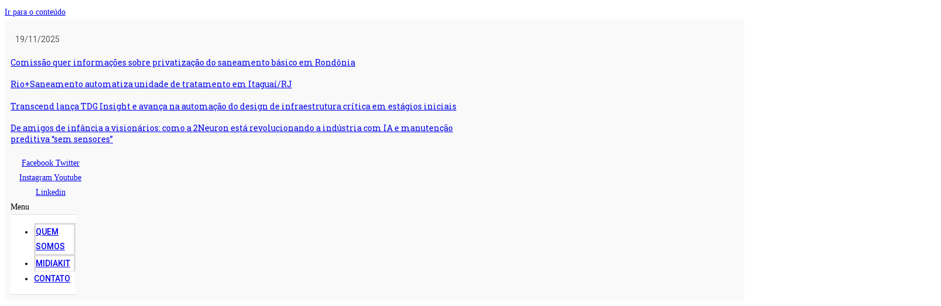

--- FILE ---
content_type: text/html; charset=utf-8
request_url: https://www.google.com/recaptcha/api2/aframe
body_size: 223
content:
<!DOCTYPE HTML><html><head><meta http-equiv="content-type" content="text/html; charset=UTF-8"></head><body><script nonce="rU6hahi-WjMFmC6079iSUQ">/** Anti-fraud and anti-abuse applications only. See google.com/recaptcha */ try{var clients={'sodar':'https://pagead2.googlesyndication.com/pagead/sodar?'};window.addEventListener("message",function(a){try{if(a.source===window.parent){var b=JSON.parse(a.data);var c=clients[b['id']];if(c){var d=document.createElement('img');d.src=c+b['params']+'&rc='+(localStorage.getItem("rc::a")?sessionStorage.getItem("rc::b"):"");window.document.body.appendChild(d);sessionStorage.setItem("rc::e",parseInt(sessionStorage.getItem("rc::e")||0)+1);localStorage.setItem("rc::h",'1763583067661');}}}catch(b){}});window.parent.postMessage("_grecaptcha_ready", "*");}catch(b){}</script></body></html>

--- FILE ---
content_type: text/css
request_url: https://saneamentobasico.com.br/wp-content/uploads/elementor/css/post-276575.css?ver=1756387523
body_size: 921
content:
.elementor-276575 .elementor-element.elementor-element-21a1982a > .elementor-container > .elementor-column > .elementor-widget-wrap{align-content:center;align-items:center;}.elementor-276575 .elementor-element.elementor-element-21a1982a:not(.elementor-motion-effects-element-type-background), .elementor-276575 .elementor-element.elementor-element-21a1982a > .elementor-motion-effects-container > .elementor-motion-effects-layer{background-color:#F9F9F9;}.elementor-276575 .elementor-element.elementor-element-21a1982a{transition:background 0.3s, border 0.3s, border-radius 0.3s, box-shadow 0.3s;padding:10px 10px 10px 10px;}.elementor-276575 .elementor-element.elementor-element-21a1982a > .elementor-background-overlay{transition:background 0.3s, border-radius 0.3s, opacity 0.3s;}.elementor-bc-flex-widget .elementor-276575 .elementor-element.elementor-element-5071102f.elementor-column .elementor-widget-wrap{align-items:center;}.elementor-276575 .elementor-element.elementor-element-5071102f.elementor-column.elementor-element[data-element_type="column"] > .elementor-widget-wrap.elementor-element-populated{align-content:center;align-items:center;}.elementor-276575 .elementor-element.elementor-element-69c93c89{text-align:center;}.elementor-276575 .elementor-element.elementor-element-69c93c89 .elementor-heading-title{color:var( --e-global-color-secondary );font-size:14px;font-weight:normal;line-height:1.5em;}.elementor-276575 .elementor-element.elementor-element-7b034da > .elementor-widget-container > .jet-listing-grid > .jet-listing-grid__items{--columns:1;}:is( .elementor-276575 .elementor-element.elementor-element-7b034da > .elementor-widget-container > .jet-listing-grid > .jet-listing-grid__items, .elementor-276575 .elementor-element.elementor-element-7b034da > .elementor-widget-container > .jet-listing-grid > .jet-listing-grid__slider > .jet-listing-grid__items > .slick-list > .slick-track, .elementor-276575 .elementor-element.elementor-element-7b034da > .elementor-widget-container > .jet-listing-grid > .jet-listing-grid__scroll-slider > .jet-listing-grid__items ) > .jet-listing-grid__item{padding-left:calc(0px / 2);padding-right:calc(0px / 2);padding-top:calc(0px / 2);padding-bottom:calc(0px / 2);}:is( .elementor-276575 .elementor-element.elementor-element-7b034da > .elementor-widget-container > .jet-listing-grid, .elementor-276575 .elementor-element.elementor-element-7b034da > .elementor-widget-container > .jet-listing-grid > .jet-listing-grid__slider, .elementor-276575 .elementor-element.elementor-element-7b034da > .elementor-widget-container > .jet-listing-grid > .jet-listing-grid__scroll-slider ) > .jet-listing-grid__items{margin-left:calc(-0px / 2);margin-right:calc(-0px / 2);width:calc(100% + 0px);}.elementor-276575 .elementor-element.elementor-element-7b034da{z-index:1;}.elementor-276575 .elementor-element.elementor-element-24087087{--grid-template-columns:repeat(0, auto);--icon-size:10px;--grid-column-gap:5px;--grid-row-gap:0px;}.elementor-276575 .elementor-element.elementor-element-24087087 .elementor-widget-container{text-align:center;}.elementor-276575 .elementor-element.elementor-element-91a21d4 .elementor-menu-toggle{margin:0 auto;background-color:#02010100;}.elementor-276575 .elementor-element.elementor-element-91a21d4 .elementor-nav-menu--dropdown{background-color:#FFFFFFF7;border-style:solid;border-width:1px 0px 1px 0px;border-color:#DDDDDD;}.elementor-276575 .elementor-element.elementor-element-91a21d4 .elementor-nav-menu--dropdown .elementor-item, .elementor-276575 .elementor-element.elementor-element-91a21d4 .elementor-nav-menu--dropdown  .elementor-sub-item{font-family:"Roboto", Sans-serif;font-weight:500;text-transform:uppercase;}.elementor-276575 .elementor-element.elementor-element-91a21d4 .elementor-nav-menu--dropdown li:not(:last-child){border-style:solid;border-color:#DDDDDD;border-bottom-width:1px;}.elementor-bc-flex-widget .elementor-276575 .elementor-element.elementor-element-56faa998.elementor-column .elementor-widget-wrap{align-items:center;}.elementor-276575 .elementor-element.elementor-element-56faa998.elementor-column.elementor-element[data-element_type="column"] > .elementor-widget-wrap.elementor-element-populated{align-content:center;align-items:center;}.elementor-bc-flex-widget .elementor-276575 .elementor-element.elementor-element-39f499f.elementor-column .elementor-widget-wrap{align-items:center;}.elementor-276575 .elementor-element.elementor-element-39f499f.elementor-column.elementor-element[data-element_type="column"] > .elementor-widget-wrap.elementor-element-populated{align-content:center;align-items:center;}.elementor-276575 .elementor-element.elementor-element-207433e9 > .elementor-container > .elementor-column > .elementor-widget-wrap{align-content:center;align-items:center;}.elementor-276575 .elementor-element.elementor-element-207433e9:not(.elementor-motion-effects-element-type-background), .elementor-276575 .elementor-element.elementor-element-207433e9 > .elementor-motion-effects-container > .elementor-motion-effects-layer{background-color:#27262B;}.elementor-276575 .elementor-element.elementor-element-207433e9{border-style:solid;border-width:3px 0px 0px 0px;border-color:var( --e-global-color-primary );transition:background 0.3s, border 0.3s, border-radius 0.3s, box-shadow 0.3s;}.elementor-276575 .elementor-element.elementor-element-207433e9 > .elementor-background-overlay{transition:background 0.3s, border-radius 0.3s, opacity 0.3s;}.elementor-276575 .elementor-element.elementor-element-289f777d .elementor-menu-toggle{margin-right:auto;}.elementor-276575 .elementor-element.elementor-element-289f777d .elementor-nav-menu .elementor-item{font-size:14px;font-weight:500;text-transform:uppercase;line-height:1.5em;}.elementor-276575 .elementor-element.elementor-element-289f777d .elementor-nav-menu--main .elementor-item{color:#FFFFFF;fill:#FFFFFF;padding-left:15px;padding-right:15px;padding-top:15px;padding-bottom:15px;}.elementor-276575 .elementor-element.elementor-element-289f777d .elementor-nav-menu--main .elementor-item:hover,
					.elementor-276575 .elementor-element.elementor-element-289f777d .elementor-nav-menu--main .elementor-item.elementor-item-active,
					.elementor-276575 .elementor-element.elementor-element-289f777d .elementor-nav-menu--main .elementor-item.highlighted,
					.elementor-276575 .elementor-element.elementor-element-289f777d .elementor-nav-menu--main .elementor-item:focus{color:#fff;}.elementor-276575 .elementor-element.elementor-element-289f777d .elementor-nav-menu--main:not(.e--pointer-framed) .elementor-item:before,
					.elementor-276575 .elementor-element.elementor-element-289f777d .elementor-nav-menu--main:not(.e--pointer-framed) .elementor-item:after{background-color:var( --e-global-color-primary );}.elementor-276575 .elementor-element.elementor-element-289f777d .e--pointer-framed .elementor-item:before,
					.elementor-276575 .elementor-element.elementor-element-289f777d .e--pointer-framed .elementor-item:after{border-color:var( --e-global-color-primary );}.elementor-276575 .elementor-element.elementor-element-289f777d .elementor-nav-menu--dropdown a, .elementor-276575 .elementor-element.elementor-element-289f777d .elementor-menu-toggle{color:#FFFFFF;}.elementor-276575 .elementor-element.elementor-element-289f777d .elementor-nav-menu--dropdown{background-color:#27262B;}.elementor-276575 .elementor-element.elementor-element-289f777d .elementor-nav-menu--dropdown .elementor-item, .elementor-276575 .elementor-element.elementor-element-289f777d .elementor-nav-menu--dropdown  .elementor-sub-item{font-size:14px;}.elementor-276575 .elementor-element.elementor-element-6ab6397a .elementor-search-form{text-align:center;}.elementor-276575 .elementor-element.elementor-element-6ab6397a .elementor-search-form__toggle{--e-search-form-toggle-size:50px;--e-search-form-toggle-color:#FFFFFF;--e-search-form-toggle-background-color:#54595F00;--e-search-form-toggle-icon-size:calc(35em / 100);--e-search-form-toggle-border-radius:0px;}.elementor-276575 .elementor-element.elementor-element-6ab6397a .elementor-search-form__input,
					.elementor-276575 .elementor-element.elementor-element-6ab6397a .elementor-search-form__icon,
					.elementor-276575 .elementor-element.elementor-element-6ab6397a .elementor-lightbox .dialog-lightbox-close-button,
					.elementor-276575 .elementor-element.elementor-element-6ab6397a .elementor-lightbox .dialog-lightbox-close-button:hover,
					.elementor-276575 .elementor-element.elementor-element-6ab6397a.elementor-search-form--skin-full_screen input[type="search"].elementor-search-form__input{color:#FFFFFF;fill:#FFFFFF;}.elementor-276575 .elementor-element.elementor-element-6ab6397a:not(.elementor-search-form--skin-full_screen) .elementor-search-form__container{border-radius:5px;}.elementor-276575 .elementor-element.elementor-element-6ab6397a.elementor-search-form--skin-full_screen input[type="search"].elementor-search-form__input{border-radius:5px;}@media(max-width:1024px){.elementor-276575 .elementor-element.elementor-element-69c93c89{text-align:center;}.elementor-276575 .elementor-element.elementor-element-289f777d .elementor-nav-menu--dropdown .elementor-item, .elementor-276575 .elementor-element.elementor-element-289f777d .elementor-nav-menu--dropdown  .elementor-sub-item{font-size:14px;}.elementor-276575 .elementor-element.elementor-element-289f777d{--nav-menu-icon-size:32px;}}@media(min-width:768px){.elementor-276575 .elementor-element.elementor-element-5071102f{width:8%;}.elementor-276575 .elementor-element.elementor-element-8b6ee4c{width:70%;}.elementor-276575 .elementor-element.elementor-element-4528b37{width:12%;}.elementor-276575 .elementor-element.elementor-element-ac11405{width:9.753%;}.elementor-276575 .elementor-element.elementor-element-56faa998{width:20%;}.elementor-276575 .elementor-element.elementor-element-39f499f{width:80%;}.elementor-276575 .elementor-element.elementor-element-131bee80{width:95%;}.elementor-276575 .elementor-element.elementor-element-2f1c0875{width:5%;}}@media(max-width:1024px) and (min-width:768px){.elementor-276575 .elementor-element.elementor-element-5071102f{width:15%;}.elementor-276575 .elementor-element.elementor-element-8b6ee4c{width:85%;}.elementor-276575 .elementor-element.elementor-element-4528b37{width:50%;}.elementor-276575 .elementor-element.elementor-element-ac11405{width:50%;}.elementor-276575 .elementor-element.elementor-element-56faa998{width:30%;}.elementor-276575 .elementor-element.elementor-element-39f499f{width:70%;}.elementor-276575 .elementor-element.elementor-element-131bee80{width:85%;}.elementor-276575 .elementor-element.elementor-element-2f1c0875{width:15%;}}@media(max-width:767px){.elementor-276575 .elementor-element.elementor-element-5071102f{width:100%;}.elementor-276575 .elementor-element.elementor-element-69c93c89 > .elementor-widget-container{padding:5px 5px 5px 5px;}.elementor-276575 .elementor-element.elementor-element-24087087 > .elementor-widget-container{padding:10px 10px 10px 10px;}.elementor-276575 .elementor-element.elementor-element-131bee80{width:85%;}.elementor-276575 .elementor-element.elementor-element-289f777d .elementor-nav-menu--dropdown .elementor-item, .elementor-276575 .elementor-element.elementor-element-289f777d .elementor-nav-menu--dropdown  .elementor-sub-item{font-size:14px;}.elementor-276575 .elementor-element.elementor-element-289f777d{--nav-menu-icon-size:32px;}.elementor-276575 .elementor-element.elementor-element-2f1c0875{width:15%;}}

--- FILE ---
content_type: text/css
request_url: https://saneamentobasico.com.br/wp-content/uploads/elementor/css/post-273171.css?ver=1722892094
body_size: -229
content:
.elementor-273171 .elementor-element.elementor-element-05ae93d > .elementor-container > .elementor-column > .elementor-widget-wrap{align-content:center;align-items:center;}.elementor-273171 .elementor-element.elementor-element-05ae93d{margin-top:0px;margin-bottom:0px;padding:0px 0px 0px 0px;}.elementor-273171 .elementor-element.elementor-element-055e609 > .elementor-widget-wrap > .elementor-widget:not(.elementor-widget__width-auto):not(.elementor-widget__width-initial):not(:last-child):not(.elementor-absolute){margin-bottom:0px;}.elementor-273171 .elementor-element.elementor-element-055e609 > .elementor-element-populated{margin:0px 0px 0px 0px;--e-column-margin-right:0px;--e-column-margin-left:0px;padding:0px 0px 0px 0px;}.elementor-273171 .elementor-element.elementor-element-b8f4077{text-align:center;}.elementor-273171 .elementor-element.elementor-element-b8f4077 img{height:90px;}.elementor-273171 .elementor-element.elementor-element-b8f4077 > .elementor-widget-container{margin:0px 0px 0px 0px;padding:0px 0px 0px 0px;}@media(max-width:767px){.elementor-273171 .elementor-element.elementor-element-b8f4077 img{object-fit:contain;}}

--- FILE ---
content_type: text/css
request_url: https://saneamentobasico.com.br/wp-content/uploads/elementor/css/post-265380.css?ver=1732640657
body_size: -249
content:
.elementor-msie .elementor-265380 .elementor-element.elementor-element-5e2b87f7 .elementor-portfolio-item{width:calc( 100% / 2 );}.elementor-265380 .elementor-element.elementor-element-5e2b87f7{--grid-column-gap:30px;--grid-row-gap:30px;}.elementor-265380 .elementor-element.elementor-element-5e2b87f7 .elementor-portfolio-item__img, .elementor-265380 .elementor-element.elementor-element-5e2b87f7 .elementor-portfolio-item__overlay{border-radius:15px 15px 15px 15px;}.elementor-265380 .elementor-element.elementor-element-5e2b87f7 a .elementor-portfolio-item__overlay{background-color:#FFFFFF;}.elementor-265380 .elementor-element.elementor-element-5e2b87f7 a .elementor-portfolio-item__title{color:var( --e-global-color-secondary );}.elementor-265380 .elementor-element.elementor-element-5e2b87f7 .elementor-portfolio-item__title{font-size:16px;}.elementor-265380 .elementor-element.elementor-element-5e2b87f7 > .elementor-widget-container{margin:15px 0px 50px 0px;}@media(max-width:1024px){.elementor-msie .elementor-265380 .elementor-element.elementor-element-5e2b87f7 .elementor-portfolio-item{width:calc( 100% / 3 );}}@media(max-width:767px){.elementor-msie .elementor-265380 .elementor-element.elementor-element-5e2b87f7 .elementor-portfolio-item{width:calc( 100% / 2 );}}

--- FILE ---
content_type: application/javascript; charset=UTF-8
request_url: https://saneamentobasico.com.br/cdn-cgi/challenge-platform/h/g/scripts/jsd/cc251d99e06e/main.js?
body_size: 4237
content:
window._cf_chl_opt={UxxT8:'g'};~function(M3,i,J,S,E,z,R,h){M3=X,function(y,T,Mq,M2,G,e){for(Mq={y:461,T:411,G:453,e:383,C:370,k:451,m:415},M2=X,G=y();!![];)try{if(e=-parseInt(M2(Mq.y))/1+-parseInt(M2(Mq.T))/2+-parseInt(M2(Mq.G))/3+-parseInt(M2(Mq.e))/4+-parseInt(M2(Mq.C))/5+parseInt(M2(Mq.k))/6+parseInt(M2(Mq.m))/7,e===T)break;else G.push(G.shift())}catch(C){G.push(G.shift())}}(M,303350),i=this||self,J=i[M3(369)],S={},S[M3(463)]='o',S[M3(409)]='s',S[M3(447)]='u',S[M3(405)]='z',S[M3(467)]='n',S[M3(455)]='I',S[M3(456)]='b',E=S,i[M3(414)]=function(y,T,G,C,Mr,MK,Mh,M8,W,P,B,H,Q,I){if(Mr={y:459,T:434,G:442,e:434,C:427,k:372,m:466,g:372,W:449,P:389,l:420,b:395,B:386},MK={y:392,T:420,G:431},Mh={y:402,T:471,G:381,e:416},M8=M3,T===null||void 0===T)return C;for(W=f(T),y[M8(Mr.y)][M8(Mr.T)]&&(W=W[M8(Mr.G)](y[M8(Mr.y)][M8(Mr.e)](T))),W=y[M8(Mr.C)][M8(Mr.k)]&&y[M8(Mr.m)]?y[M8(Mr.C)][M8(Mr.g)](new y[(M8(Mr.m))](W)):function(x,M9,Y){for(M9=M8,x[M9(MK.y)](),Y=0;Y<x[M9(MK.T)];x[Y]===x[Y+1]?x[M9(MK.G)](Y+1,1):Y+=1);return x}(W),P='nAsAaAb'.split('A'),P=P[M8(Mr.W)][M8(Mr.P)](P),B=0;B<W[M8(Mr.l)];H=W[B],Q=a(y,T,H),P(Q)?(I='s'===Q&&!y[M8(Mr.b)](T[H]),M8(Mr.B)===G+H?g(G+H,Q):I||g(G+H,T[H])):g(G+H,Q),B++);return C;function g(x,Y,M7){M7=X,Object[M7(Mh.y)][M7(Mh.T)][M7(Mh.G)](C,Y)||(C[Y]=[]),C[Y][M7(Mh.e)](x)}},z=M3(477)[M3(379)](';'),R=z[M3(449)][M3(389)](z),i[M3(428)]=function(y,T,Me,MM,G,C,k,m){for(Me={y:400,T:420,G:420,e:399,C:416,k:468},MM=M3,G=Object[MM(Me.y)](T),C=0;C<G[MM(Me.T)];C++)if(k=G[C],'f'===k&&(k='N'),y[k]){for(m=0;m<T[G[C]][MM(Me.G)];-1===y[k][MM(Me.e)](T[G[C]][m])&&(R(T[G[C]][m])||y[k][MM(Me.C)]('o.'+T[G[C]][m])),m++);}else y[k]=T[G[C]][MM(Me.k)](function(g){return'o.'+g})},h=function(MY,Mx,MI,MQ,MH,Md,MJ,T,G,e){return MY={y:473,T:382},Mx={y:474,T:416,G:474,e:474,C:474,k:366,m:474,g:375,W:375},MI={y:420},MQ={y:397},MH={y:420,T:375,G:402,e:471,C:381,k:471,m:381,g:471,W:397,P:416,l:416,b:397,B:474,d:474,n:471,H:397,Q:416,I:397,x:416,Y:366},Md={y:430,T:375},MJ=M3,T=String[MJ(MY.y)],G={'h':function(C){return C==null?'':G.g(C,6,function(k,MS){return MS=X,MS(Md.y)[MS(Md.T)](k)})},'g':function(C,W,P,ME,B,H,Q,I,x,Y,O,A,V,j,D,Z,M0,M1){if(ME=MJ,C==null)return'';for(H={},Q={},I='',x=2,Y=3,O=2,A=[],V=0,j=0,D=0;D<C[ME(MH.y)];D+=1)if(Z=C[ME(MH.T)](D),Object[ME(MH.G)][ME(MH.e)][ME(MH.C)](H,Z)||(H[Z]=Y++,Q[Z]=!0),M0=I+Z,Object[ME(MH.G)][ME(MH.k)][ME(MH.m)](H,M0))I=M0;else{if(Object[ME(MH.G)][ME(MH.g)][ME(MH.C)](Q,I)){if(256>I[ME(MH.W)](0)){for(B=0;B<O;V<<=1,j==W-1?(j=0,A[ME(MH.P)](P(V)),V=0):j++,B++);for(M1=I[ME(MH.W)](0),B=0;8>B;V=M1&1.19|V<<1,j==W-1?(j=0,A[ME(MH.P)](P(V)),V=0):j++,M1>>=1,B++);}else{for(M1=1,B=0;B<O;V=V<<1.29|M1,j==W-1?(j=0,A[ME(MH.l)](P(V)),V=0):j++,M1=0,B++);for(M1=I[ME(MH.b)](0),B=0;16>B;V=1.13&M1|V<<1,W-1==j?(j=0,A[ME(MH.l)](P(V)),V=0):j++,M1>>=1,B++);}x--,x==0&&(x=Math[ME(MH.B)](2,O),O++),delete Q[I]}else for(M1=H[I],B=0;B<O;V=V<<1|M1&1,W-1==j?(j=0,A[ME(MH.l)](P(V)),V=0):j++,M1>>=1,B++);I=(x--,0==x&&(x=Math[ME(MH.d)](2,O),O++),H[M0]=Y++,String(Z))}if(I!==''){if(Object[ME(MH.G)][ME(MH.n)][ME(MH.m)](Q,I)){if(256>I[ME(MH.W)](0)){for(B=0;B<O;V<<=1,j==W-1?(j=0,A[ME(MH.P)](P(V)),V=0):j++,B++);for(M1=I[ME(MH.H)](0),B=0;8>B;V=1.53&M1|V<<1,j==W-1?(j=0,A[ME(MH.Q)](P(V)),V=0):j++,M1>>=1,B++);}else{for(M1=1,B=0;B<O;V=M1|V<<1,j==W-1?(j=0,A[ME(MH.Q)](P(V)),V=0):j++,M1=0,B++);for(M1=I[ME(MH.I)](0),B=0;16>B;V=1.45&M1|V<<1.76,W-1==j?(j=0,A[ME(MH.Q)](P(V)),V=0):j++,M1>>=1,B++);}x--,x==0&&(x=Math[ME(MH.B)](2,O),O++),delete Q[I]}else for(M1=H[I],B=0;B<O;V=V<<1|M1&1.21,W-1==j?(j=0,A[ME(MH.Q)](P(V)),V=0):j++,M1>>=1,B++);x--,x==0&&O++}for(M1=2,B=0;B<O;V=V<<1|1&M1,j==W-1?(j=0,A[ME(MH.l)](P(V)),V=0):j++,M1>>=1,B++);for(;;)if(V<<=1,j==W-1){A[ME(MH.x)](P(V));break}else j++;return A[ME(MH.Y)]('')},'j':function(C,Mc){return Mc=MJ,C==null?'':''==C?null:G.i(C[Mc(MI.y)],32768,function(k,Ma){return Ma=Mc,C[Ma(MQ.y)](k)})},'i':function(C,W,P,Mf,B,H,Q,I,x,Y,O,A,V,j,D,Z,M1,M0){for(Mf=MJ,B=[],H=4,Q=4,I=3,x=[],A=P(0),V=W,j=1,Y=0;3>Y;B[Y]=Y,Y+=1);for(D=0,Z=Math[Mf(Mx.y)](2,2),O=1;O!=Z;M0=V&A,V>>=1,V==0&&(V=W,A=P(j++)),D|=(0<M0?1:0)*O,O<<=1);switch(D){case 0:for(D=0,Z=Math[Mf(Mx.y)](2,8),O=1;Z!=O;M0=V&A,V>>=1,V==0&&(V=W,A=P(j++)),D|=(0<M0?1:0)*O,O<<=1);M1=T(D);break;case 1:for(D=0,Z=Math[Mf(Mx.y)](2,16),O=1;O!=Z;M0=A&V,V>>=1,0==V&&(V=W,A=P(j++)),D|=(0<M0?1:0)*O,O<<=1);M1=T(D);break;case 2:return''}for(Y=B[3]=M1,x[Mf(Mx.T)](M1);;){if(j>C)return'';for(D=0,Z=Math[Mf(Mx.G)](2,I),O=1;O!=Z;M0=A&V,V>>=1,V==0&&(V=W,A=P(j++)),D|=(0<M0?1:0)*O,O<<=1);switch(M1=D){case 0:for(D=0,Z=Math[Mf(Mx.e)](2,8),O=1;O!=Z;M0=A&V,V>>=1,V==0&&(V=W,A=P(j++)),D|=(0<M0?1:0)*O,O<<=1);B[Q++]=T(D),M1=Q-1,H--;break;case 1:for(D=0,Z=Math[Mf(Mx.C)](2,16),O=1;O!=Z;M0=A&V,V>>=1,V==0&&(V=W,A=P(j++)),D|=O*(0<M0?1:0),O<<=1);B[Q++]=T(D),M1=Q-1,H--;break;case 2:return x[Mf(Mx.k)]('')}if(H==0&&(H=Math[Mf(Mx.m)](2,I),I++),B[M1])M1=B[M1];else if(Q===M1)M1=Y+Y[Mf(Mx.g)](0);else return null;x[Mf(Mx.T)](M1),B[Q++]=Y+M1[Mf(Mx.W)](0),H--,Y=M1,H==0&&(H=Math[Mf(Mx.C)](2,I),I++)}}},e={},e[MJ(MY.T)]=G.h,e}(),K();function M(MZ){return MZ='loading,open,isNaN,contentWindow,charCodeAt,catch,indexOf,keys,random,prototype,ontimeout,errorInfoObject,symbol,MZAL3,event,XMLHttpRequest,string,send,649880BdmeDB,clientInformation,function,SmLg3,10360553jHyMGx,push,addEventListener,ttuO8,appendChild,length,http-code:,now,error on cf_chl_props,xhr-error,/invisible/jsd,chlApiUrl,Array,eiUW7,isArray,nW0Gv1mhiabtUTc7fLYNuZx+qXD48HJlVoEpgP9OI-Ae3KwsyBM5FCd$Qk62zSrjR,splice,toString,getPrototypeOf,getOwnPropertyNames,error,contentDocument,chlApiSitekey,POST,onreadystatechange,/cdn-cgi/challenge-platform/h/,removeChild,concat,UxxT8,createElement,display: none,onload,undefined,source,includes,__CF$cv$params,2022372nvTEIU,cloudflare-invisible,446667pcmGuz,navigator,bigint,boolean,/b/ov1/0.7508838223974763:1763579526:P9thpSK-pem-W2bnTm701dmvjRD8h0BNC_bAeiRh0Og/,chlApiRumWidgetAgeMs,Object,api,7464wdtKAn,floor,object,success,/jsd/oneshot/cc251d99e06e/0.7508838223974763:1763579526:P9thpSK-pem-W2bnTm701dmvjRD8h0BNC_bAeiRh0Og/,Set,number,map,BFNxv0,Function,hasOwnProperty,_cf_chl_opt,fromCharCode,pow,stringify,chctx,_cf_chl_opt;IWcE4;Rnrj2;MnHSY6;AOwm3;IpYo4;DktaO6;jJnRO8;jqSd0;BCsL6;KoHeN1;LYXex0;MMkG8;GHGja3;SmLg3;eiUW7;RIgDA6;SFhM7,[native code],status,msg,join,sid,postMessage,document,2590000KsFOpp,onerror,from,FuTV3,readyState,charAt,style,timeout,chlApiClientVersion,split,parent,call,YmoZuYGMyNlW,2057992uuzSJa,body,jsd,d.cookie,DOMContentLoaded,tabIndex,bind,iframe,detail,sort'.split(','),M=function(){return MZ},M()}function v(G,e,MD,MU,C,k,m){if(MD={y:452,T:460,G:464,e:448,C:367,k:407,m:380,g:368,W:448,P:367,l:407,b:435,B:391},MU=M3,C=MU(MD.y),!G[MU(MD.T)])return;e===MU(MD.G)?(k={},k[MU(MD.e)]=C,k[MU(MD.C)]=G.r,k[MU(MD.k)]=MU(MD.G),i[MU(MD.m)][MU(MD.g)](k,'*')):(m={},m[MU(MD.W)]=C,m[MU(MD.P)]=G.r,m[MU(MD.l)]=MU(MD.b),m[MU(MD.B)]=e,i[MU(MD.m)][MU(MD.g)](m,'*'))}function f(y,MF,M6,T){for(MF={y:442,T:400,G:433},M6=M3,T=[];null!==y;T=T[M6(MF.y)](Object[M6(MF.T)](y)),y=Object[M6(MF.G)](y));return T}function s(Mm,MN,y,T,G,e){return Mm={y:450,T:462,G:462,e:422},MN=M3,y=i[MN(Mm.y)],T=3600,G=Math[MN(Mm.T)](+atob(y.t)),e=Math[MN(Mm.G)](Date[MN(Mm.e)]()/1e3),e-G>T?![]:!![]}function c(y,T,Ms,M4){return Ms={y:470,T:470,G:402,e:432,C:381,k:399,m:478},M4=M3,T instanceof y[M4(Ms.y)]&&0<y[M4(Ms.T)][M4(Ms.G)][M4(Ms.e)][M4(Ms.C)](T)[M4(Ms.k)](M4(Ms.m))}function K(Mj,MV,Mw,Mz,y,T,G,e,C){if(Mj={y:450,T:460,G:374,e:393,C:417,k:387,m:439,g:439},MV={y:374,T:393,G:439},Mw={y:423},Mz=M3,y=i[Mz(Mj.y)],!y)return;if(!s())return;(T=![],G=y[Mz(Mj.T)]===!![],e=function(MR,k){if(MR=Mz,!T){if(T=!![],!s())return;k=L(),o(k.r,function(m){v(y,m)}),k.e&&F(MR(Mw.y),k.e)}},J[Mz(Mj.G)]!==Mz(Mj.e))?e():i[Mz(Mj.C)]?J[Mz(Mj.C)](Mz(Mj.k),e):(C=J[Mz(Mj.m)]||function(){},J[Mz(Mj.g)]=function(ML){ML=Mz,C(),J[ML(MV.y)]!==ML(MV.T)&&(J[ML(MV.G)]=C,e())})}function F(C,k,MB,Mi,m,g,W,P,l,b,B,d){if(MB={y:365,T:435,G:450,e:440,C:472,k:443,m:457,g:425,W:408,P:394,l:438,b:377,B:403,d:437,n:373,H:426,Q:418,I:458,x:472,Y:406,O:378,A:469,V:404,j:476,D:448,Z:385,M0:410,M1:382},Mi=M3,!U(.01))return![];g=(m={},m[Mi(MB.y)]=C,m[Mi(MB.T)]=k,m);try{W=i[Mi(MB.G)],P=Mi(MB.e)+i[Mi(MB.C)][Mi(MB.k)]+Mi(MB.m)+W.r+Mi(MB.g),l=new i[(Mi(MB.W))](),l[Mi(MB.P)](Mi(MB.l),P),l[Mi(MB.b)]=2500,l[Mi(MB.B)]=function(){},b={},b[Mi(MB.d)]=i[Mi(MB.C)][Mi(MB.n)],b[Mi(MB.H)]=i[Mi(MB.C)][Mi(MB.Q)],b[Mi(MB.I)]=i[Mi(MB.x)][Mi(MB.Y)],b[Mi(MB.O)]=i[Mi(MB.x)][Mi(MB.A)],B=b,d={},d[Mi(MB.V)]=g,d[Mi(MB.j)]=B,d[Mi(MB.D)]=Mi(MB.Z),l[Mi(MB.M0)](h[Mi(MB.M1)](d))}catch(n){}}function U(y,Mk,MX){return Mk={y:401},MX=M3,Math[MX(Mk.y)]()<y}function X(t,N,y){return y=M(),X=function(u,T,G){return u=u-364,G=y[u],G},X(t,N)}function o(y,T,Ml,MP,MW,Mg,My,G,e){Ml={y:450,T:408,G:394,e:438,C:440,k:472,m:443,g:465,W:460,P:377,l:403,b:446,B:371,d:410,n:382,H:475},MP={y:424},MW={y:364,T:464,G:421,e:364},Mg={y:377},My=M3,G=i[My(Ml.y)],e=new i[(My(Ml.T))](),e[My(Ml.G)](My(Ml.e),My(Ml.C)+i[My(Ml.k)][My(Ml.m)]+My(Ml.g)+G.r),G[My(Ml.W)]&&(e[My(Ml.P)]=5e3,e[My(Ml.l)]=function(Mu){Mu=My,T(Mu(Mg.y))}),e[My(Ml.b)]=function(MT){MT=My,e[MT(MW.y)]>=200&&e[MT(MW.y)]<300?T(MT(MW.T)):T(MT(MW.G)+e[MT(MW.e)])},e[My(Ml.B)]=function(MG){MG=My,T(MG(MP.y))},e[My(Ml.d)](h[My(Ml.n)](JSON[My(Ml.H)](y)))}function a(y,T,G,Mp,M5,e){M5=(Mp={y:398,T:427,G:429,e:427,C:413},M3);try{return T[G][M5(Mp.y)](function(){}),'p'}catch(C){}try{if(null==T[G])return T[G]===void 0?'u':'x'}catch(k){return'i'}return y[M5(Mp.T)][M5(Mp.G)](T[G])?'a':T[G]===y[M5(Mp.e)]?'C':!0===T[G]?'T':T[G]===!1?'F':(e=typeof T[G],M5(Mp.C)==e?c(y,T[G])?'N':'f':E[e]||'?')}function L(MC,Mt,G,C,k,m,g){Mt=(MC={y:444,T:390,G:376,e:445,C:388,k:384,m:419,g:396,W:412,P:454,l:436,b:384,B:441},M3);try{return G=J[Mt(MC.y)](Mt(MC.T)),G[Mt(MC.G)]=Mt(MC.e),G[Mt(MC.C)]='-1',J[Mt(MC.k)][Mt(MC.m)](G),C=G[Mt(MC.g)],k={},k=SmLg3(C,C,'',k),k=SmLg3(C,C[Mt(MC.W)]||C[Mt(MC.P)],'n.',k),k=SmLg3(C,G[Mt(MC.l)],'d.',k),J[Mt(MC.b)][Mt(MC.B)](G),m={},m.r=k,m.e=null,m}catch(W){return g={},g.r={},g.e=W,g}}}()